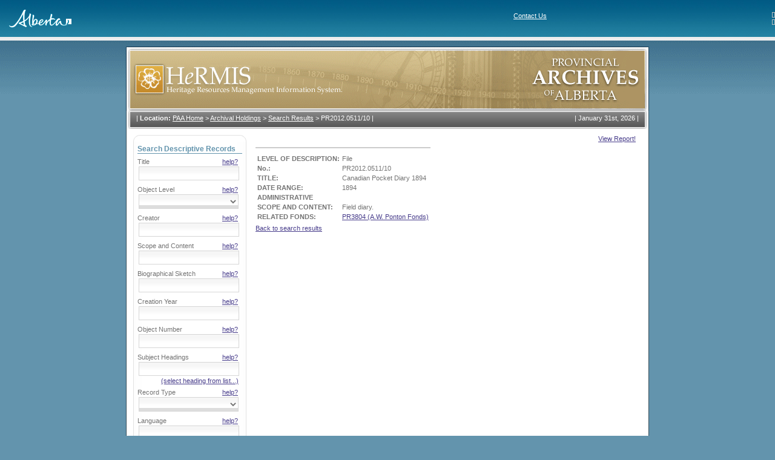

--- FILE ---
content_type: text/html; charset=utf-8
request_url: https://hermis.alberta.ca/paa/Details.aspx?st=diaries&CollectionID=1&cp=2&ReturnUrl=%2Fpaa%2FSearch.aspx%3Fst%3Ddiaries%26CollectionID%3D1%26cp%3D2&dv=True&DeptID=1&ObjectID=PR2012.0511%2F10&adf=true
body_size: 37979
content:

<!doctype html public "-//w3c//dtd xhtml 1.0 transitional//en" "http://www.w3.org/tr/xhtml1/dtd/xhtml1-transitional.dtd">
<HTML>
	<HEAD>
		<title>HeRMIS - PAA</title>
		<meta content="Microsoft Visual Studio .NET 7.1" name="GENERATOR">
		<meta content="Visual Basic .NET 7.1" name="CODE_LANGUAGE">
		<meta content="JavaScript" name="vs_defaultClientScript">
		<meta content="http://schemas.microsoft.com/intellisense/ie5" name="vs_targetSchema">
		<meta http-equiv="Content-Type" content="text/html; charset=iso-8859-1">
		<link href="css/global.css" type="text/css" rel="stylesheet">
		<script src="scripts/common.js"></script>
	</HEAD>
	<body>
		<form method="post" action="Details.aspx?st=diaries&amp;CollectionID=1&amp;cp=2&amp;ReturnUrl=%2fpaa%2fSearch.aspx%3fst%3ddiaries%26CollectionID%3d1%26cp%3d2&amp;dv=True&amp;DeptID=1&amp;ObjectID=PR2012.0511%2f10&amp;adf=true" id="Form1" style="HEIGHT:100%">
<div class="aspNetHidden">
<input type="hidden" name="__VIEWSTATE" id="__VIEWSTATE" value="/[base64]/[base64]/[base64]" />
</div>

<div class="aspNetHidden">

	<input type="hidden" name="__VIEWSTATEGENERATOR" id="__VIEWSTATEGENERATOR" value="67EE82C3" />
	<input type="hidden" name="__EVENTTARGET" id="__EVENTTARGET" value="" />
	<input type="hidden" name="__EVENTARGUMENT" id="__EVENTARGUMENT" value="" />
	<input type="hidden" name="__EVENTVALIDATION" id="__EVENTVALIDATION" value="/wEdAEC8xRWrhbzctVyIJR8FV7GloqUhltIRgnnCcmuBTvt0MCXknyCG5Y23rYDOAL3jK5BG78opuCxZXflSQrZCvoJh/EzCWbKdpuZuXUSp8QDd0RbGI74TjkQ4KtLxWtWk5tw0O2wmRMeZxqSxlhMaYM1ITv/vtDfwvPijA7hpB2kiq85lbg7K9Bt2Z+ufY/MyCNbC3oah+55umF6I9EgDDNyfJtu4HLVAcauANHLyhhO7it4hop20nuXqbvbFaZX54n2YWLRJZvO0QmA26ewYGarOAYh/rhmwT90NZJ/XcTObMwH+CU+WAPbifs1+xMCAa4y7hA0Jgmxe6Czeh+aI1oniFXRY654hWrkgMe44aGQekx+hX9ZvTc3w+qc4J+euOwirLI9OlJjvOnvBapD64kuU5uTzmPQxobdU438gQLdQfogrH/yoTUAoN92+cEP449joOWhCothb5g9qOPePRR3+k6XIxYkqVnViqpi693vcYYLoJj2U4wN3re/FMduHZIxeTmEuX1RJHphdJCDbqxMaZQLUrmep3XafJrkqzaJdyU9b21u2zC9wsxG5EKJfh74J+MN6l6MVCQ+4ona7JYQ81XVRhdh5d1XB1he2z81i12O7Nf8H7J0+VsHVZas1hau/pjGGsvCdz/lsLEXnlyKt1UjAcmp8vPPSuJMi+LarXax8phBS6ARWwjsigqTc3nfCadNMzUYUaSzaRBDzjDHSTydizhXmgzbLOzgNijr4gbG1LtB8UbWYKGYK89zbSQHU1PFmMThMJi/fDHJ2gIA44g5Az+SpzXgYMj2uDT1zJFkrzQciDRX5rU+B0HkByxdaBMKMVMh/[base64]/8DBVDN8fYZKc94LoXEAhOg0xdCGJYJBOJWLM82/GUsP3X4/zxmBOEJhbOxy0CvkCsmSuRPx4CPFci3fA/aM/Md+zew0z09i0p74xl+dCOC364LPjDiemdO95VoCCzafi/sOASR8t6NnLOZU4J/I69jIX2tyw3DF5XoYZZdYISGpo+rXuRMM9H3dRStRrpMkYJpT90Hnp1EBD2vB6i1VQE9Zndhod+KdV/bPbfjjagldnt5IqbW/fBWeh2uTPdcFFsAJ0zCYo8WsmP4kqtwoIoccrlYh4zWNLfWSpWkkgFYGDRzkTDAVLrHHweQbMWgeW5n3BYfZXudQBnQc=" />
</div>
			<div id="divBackground">
				<table cellSpacing="0" cellPadding="0" width="100%" align="center" border="0">
					<tr>
						<td>
<table cellspacing="0" cellpadding="0" rules="none" frame="box" width="100%" bgcolor="#ffffff" border="0"
    frame="box">
    <tbody>
        <tr>
            <td valign="bottom" align="left" background="images/bgHeader.jpg">
                <table width="100%" rules="none" cellspacing="0" cellpadding="0" border="0">
                    <tbody>
                        <tr>
                            <td colspan="">
                                <br>
                                &nbsp;&nbsp;&nbsp;&nbsp;&nbsp;<a href="https://www.alberta.ca"><img alt="Alberta" src="images/logoFooter.gif" border="0"></a><br>
                                <td>
                                    <img align="right" height="9" alt="" width="5" border="0"><span style="FONT-SIZE: 11px; FONT-FAMILY: verdana,arial,helvetica,sans-serif">
                                        <a class="head" title="Contact Us" href="https://www.alberta.ca/contact.cfm" style="COLOR: white">Contact Us</a>
                                        <br>
                                        <img height="9" align="right" alt="" width="5" border="0"><span style="FONT-SIZE: 11px; FONT-FAMILY: verdana,arial,helvetica,sans-serif">
                                            </td>
                            </td>
                        </tr>
                    </tbody>
                </table>
            </td>
        </tr>
    </tbody>
</table>

<table cellspacing="0" cellpadding="0" width="100%" bgcolor="#eeeeee" border="0">
    <tbody>
        <tr>
            <td>
                <table cellspacing="0" cellpadding="3" border="0">
                    <tbody>
                        <tr>
                            <td></td>
                            <td></td>
                        </tr>
                    </tbody>
                </table>
            </td>
        </tr>
    </tbody>
</table>
<!-- End CGIC Header -->
</td>
					</tr>
				</table>
				<table width="864" style="HEIGHT:100%" border="0" align="center" cellpadding="0" cellspacing="0">
					<tr>
						<td height="10"></td>
					</tr>
					<tr>
						<td align="left" valign="top" id="framebg"><table width="864" border="0" cellspacing="0" cellpadding="0">
								<tr>
									<td align="left" valign="top"><img id="imgHeader" src="images/header_paa.gif" style="width:864px;" /></td>
								</tr>
								<tr>
									<td align="left" valign="top" style="BACKGROUND: url(images/topmenu_bg.gif) no-repeat"><table width="864" border="0" cellspacing="0" cellpadding="0">
											<tr>
												<td width="717" align="left" valign="top">
													
<table cellpadding="0" cellspacing="0" border="0">
	<tr>
		<td valign="top" class="breadcrumb">
			| <strong>Location:</strong> <a href="Default.aspx" class="bread">PAA Home</a>
			<span> > </span><a href="/PAA/Default.aspx?CollectionID=1" class="bread">Archival Holdings</a><span> > </span><a href="/paa/Search.aspx?st=diaries&CollectionID=1&cp=2" class="bread">Search Results</a><span> > </span><a class="bread">PR2012.0511/10</a>
			|
		</td>
	</tr>
</table>

												</td>
												<td width="159" align="right" valign="top" class="date">|&nbsp;<script>printDate()</script>&nbsp;|</td>
											</tr>
										</table>
									</td>
								</tr>
								<tr>
									<td align="left" valign="top"><table width="864" border="0" cellpadding="0" cellspacing="0">
											<tr align="left" valign="top">
												<td width="187" class="menuframe">
													
<table width="187" border="0" cellspacing="0" cellpadding="0">
	<tr>
		<td align="left" valign="top"><img src="images/menutop.gif" width="187" height="11"></td>
	</tr>
	<tr>
		<td align="left" valign="top" style="BACKGROUND-IMAGE: url(images/menubg.gif)" class="menucontent">
			<div class="searchcontent">
				

<div id="SimpleSearchFields" style="display:none">
	<table cellpadding="0" cellspacing="0" border="0">
		<tr>
			<td class="searchtitle">
				<span id="LeftSidebarControl_cntSimpleSearchControl_lblSearchTitle">Search Descriptive Records</span>
			</td>
		</tr>
		<tr>
			<td align="left" valign="top" class="seperator"><img src="images/spacer.gif" width="1" height="1"></td>
		</tr>
		<tr>
			<td height="7"></td>
		</tr>
		<tr>
		<tr>
			<td width="100%">
                    <div id="LeftSidebarControl_cntSimpleSearchControl_panel1" language="javascript" onkeypress="javascript:return WebForm_FireDefaultButton(event, &#39;LeftSidebarControl_cntSimpleSearchControl_btnSearch&#39;)">
	

				<table cellpadding="0" cellspacing="0" border="0">
					<tr>
						<td nowrap align="left" valign="middle">
							<input name="LeftSidebarControl:cntSimpleSearchControl:txtSearch" type="text" value="diaries" maxlength="256" id="LeftSidebarControl_cntSimpleSearchControl_txtSearch" class="textfield" style="width:120px;" />
						</td>
						<td nowrap align="left" valign="middle">
							<input type="submit" name="LeftSidebarControl:cntSimpleSearchControl:btnSearch" value="Go" id="LeftSidebarControl_cntSimpleSearchControl_btnSearch" class="gobutton" />
						</td>
					</tr>
				</table>
                    
</div>

			</td>
		</tr>
		<tr>
			<td colspan="2">
				<span id="LeftSidebarControl_cntSimpleSearchControl_messageLabel"></span>
			</td>
		</tr>
		 <tr>
			<td colspan="2" style="text-align:right">
				<a href="/PAA/Controls/HelpPopup.aspx?fieldname=Search" onclick="this.blur(); window.open(this.href,'Help','menubar=0,toolbar=0,scrollbars=1,width=700,height=550,resizable=1').focus();return false;">How to use Search...</a>
			</td>
		</tr>
		<tr>
			<td colspan="2" height="5"></td>
		</tr>
		<tr>
			<td colspan="2" style="text-align:right">
				<a id="LeftSidebarControl_cntSimpleSearchControl_advancedSearchHyperLink" onclick="toggleVisibleSections(&#39;AdvancedSearchFields&#39;,&#39;SimpleSearchFields&#39;); return false;" href="/paa/Details.aspx?st=diaries&amp;CollectionID=1&amp;cp=2&amp;ReturnUrl=%2fpaa%2fSearch.aspx%3fst%3ddiaries%26CollectionID%3d1%26cp%3d2&amp;dv=True&amp;DeptID=1&amp;ObjectID=PR2012.0511%2f10&amp;adf=true">Advanced Search</a>
			</td>
		</tr>
		<tr style="display:none">
			<td colspan="2" style="HEIGHT: 48px">
				<a id="LeftSidebarControl_cntSimpleSearchControl_viewMyImageListHyperLink" href="https://atms.alberta.ca/paa//hermis/ImageList.aspx" style="font-size:Small;font-weight:bold;">View My Image List</a>
			</td>
		</tr>
	</table>
</div>



				

<div id="AdvancedSearchFields" style="display:block">
	<table cellpadding="0" cellspacing="0" border="0" >
		
		
		
		
		
<tr>
	<td width="100%">
		<table cellpadding="0" cellspacing="0" border="0">
			<tr>
				<td class="searchtitle"><label for="LeftSidebarControl_cntAdvancedSearchControl_AdvancedSearchTextualControl_txtTitle">Search Descriptive Records</label></td>
			</tr>
			<tr>
				<td align="left" valign="top" class="seperator" style="WIDTH:175px"><img src="images/spacer.gif" width="1" height="1"></td>
			</tr>
			

			<tr>
				<td>
					<label for="LeftSidebarControl_cntAdvancedSearchControl_AdvancedSearchTextualControl_txtTitle" class="AdvancedSearchLabel">Title</label>
					
<a href="/PAA/Controls/HelpPopup.aspx?fieldname=Title" class="HelpLink" onclick="this.blur(); window.open(this.href,'Help','menubar=0,toolbar=0,scrollbars=1,width=350,height=200,resizable=1').focus();return false;">help?</a>
 
				</td>
			</tr>
			<tr>
				<td><input name="LeftSidebarControl:cntAdvancedSearchControl:AdvancedSearchTextualControl:txtTitle" type="text" maxlength="256" id="LeftSidebarControl_cntAdvancedSearchControl_AdvancedSearchTextualControl_txtTitle" class="textfield" onkeypress="return submitViaEnter(event,&#39;LeftSidebarControl_cntAdvancedSearchControl_AdvancedSearchTextualControl_btnDoSearch&#39;);" style="width:160px;" /></td>
			</tr>

			<tr>
				<td>
					<label for="LeftSidebarControl_cntAdvancedSearchControl_AdvancedSearchTextualControl_ddObjectLevel" class="AdvancedSearchLabel">Object Level</label>
					
<a href="/PAA/Controls/HelpPopup.aspx?fieldname=Object Level" class="HelpLink" onclick="this.blur(); window.open(this.href,'Help','menubar=0,toolbar=0,scrollbars=1,width=600,height=400,resizable=1').focus();return false;">help?</a>
 
				</td>
			</tr>
			<tr>
				<td>
					<select name="LeftSidebarControl:cntAdvancedSearchControl:AdvancedSearchTextualControl:ddObjectLevel" id="LeftSidebarControl_cntAdvancedSearchControl_AdvancedSearchTextualControl_ddObjectLevel" class="dropdownfield" onkeypress="return submitViaEnter(event,&#39;LeftSidebarControl_cntAdvancedSearchControl_AdvancedSearchTextualControl_btnDoSearch&#39;);">
	<option value=""></option>
	<option value="Fonds">Fonds</option>
	<option value="Sous-fonds">Sous-fonds</option>
	<option value="Sous-sous-fonds">Sous-sous-fonds</option>
	<option value="Collection">Collection</option>
	<option value="Series">Series</option>
	<option value="Sub-series">Sub-series</option>
	<option value="Discrete Item">Discrete Item</option>
	<option value="File">File</option>
	<option value="Item">Item</option>

</select>
				</td>
			</tr>
			
			<tr>
				<td>
					<label for="LeftSidebarControl_cntAdvancedSearchControl_AdvancedSearchTextualControl_txtCreator" class="AdvancedSearchLabel">Creator</label>
					
<a href="/PAA/Controls/HelpPopup.aspx?fieldname=Creator" class="HelpLink" onclick="this.blur(); window.open(this.href,'Help','menubar=0,toolbar=0,scrollbars=1,width=350,height=200,resizable=1').focus();return false;">help?</a>
 
				</td>
			</tr>
			<tr>
				<td><input name="LeftSidebarControl:cntAdvancedSearchControl:AdvancedSearchTextualControl:txtCreator" type="text" maxlength="256" id="LeftSidebarControl_cntAdvancedSearchControl_AdvancedSearchTextualControl_txtCreator" class="textfield" onkeypress="return submitViaEnter(event,&#39;LeftSidebarControl_cntAdvancedSearchControl_AdvancedSearchTextualControl_btnDoSearch&#39;);" style="width:160px;" /></td>
			</tr>
			
			
			<tr>
				<td>
					<label for="LeftSidebarControl_cntAdvancedSearchControl_AdvancedSearchTextualControl_txtScopeAndContent" class="AdvancedSearchLabel">Scope and Content</label>
					
<a href="/PAA/Controls/HelpPopup.aspx?fieldname=Scope and Content" class="HelpLink" onclick="this.blur(); window.open(this.href,'Help','menubar=0,toolbar=0,scrollbars=1,width=350,height=200,resizable=1').focus();return false;">help?</a>
 
				</td>
			</tr>
			<tr>
				<td><input name="LeftSidebarControl:cntAdvancedSearchControl:AdvancedSearchTextualControl:txtScopeAndContent" type="text" maxlength="256" id="LeftSidebarControl_cntAdvancedSearchControl_AdvancedSearchTextualControl_txtScopeAndContent" class="textfield" onkeypress="return submitViaEnter(event,&#39;LeftSidebarControl_cntAdvancedSearchControl_AdvancedSearchTextualControl_btnDoSearch&#39;);" style="width:160px;" /></td>
			</tr>
			
				
			<tr>
				<td>
					<label for="LeftSidebarControl_cntAdvancedSearchControl_AdvancedSearchTextualControl_txtBiographicalSketch" class="AdvancedSearchLabel">Biographical Sketch</label>
					
<a href="/PAA/Controls/HelpPopup.aspx?fieldname=Biographical Sketch" class="HelpLink" onclick="this.blur(); window.open(this.href,'Help','menubar=0,toolbar=0,scrollbars=1,width=350,height=200,resizable=1').focus();return false;">help?</a>
 
				</td>
			</tr>
			<tr>
				<td><input name="LeftSidebarControl:cntAdvancedSearchControl:AdvancedSearchTextualControl:txtBiographicalSketch" type="text" maxlength="256" id="LeftSidebarControl_cntAdvancedSearchControl_AdvancedSearchTextualControl_txtBiographicalSketch" class="textfield" onkeypress="return submitViaEnter(event,&#39;LeftSidebarControl_cntAdvancedSearchControl_AdvancedSearchTextualControl_btnDoSearch&#39;);" style="width:160px;" /></td>
			</tr>
			
						
			<tr>
				<td>
					<label for="LeftSidebarControl_cntAdvancedSearchControl_AdvancedSearchTextualControl_txtCreationDate" class="AdvancedSearchLabel">Creation Year</label>
					
<a href="/PAA/Controls/HelpPopup.aspx?fieldname=Creation Year" class="HelpLink" onclick="this.blur(); window.open(this.href,'Help','menubar=0,toolbar=0,scrollbars=1,width=350,height=200,resizable=1').focus();return false;">help?</a>
 
				</td>
			</tr>
			<tr>
				<td><input name="LeftSidebarControl:cntAdvancedSearchControl:AdvancedSearchTextualControl:txtCreationDate" type="text" maxlength="11" id="LeftSidebarControl_cntAdvancedSearchControl_AdvancedSearchTextualControl_txtCreationDate" class="textfield" onkeypress="return submitViaEnter(event,&#39;LeftSidebarControl_cntAdvancedSearchControl_AdvancedSearchTextualControl_btnDoSearch&#39;);" style="width:160px;" /></td>
			</tr>
			

			<tr>
				<td>
					<label for="LeftSidebarControl_cntAdvancedSearchControl_AdvancedSearchTextualControl_txtObjectNumber" class="AdvancedSearchLabel">Object Number</label>
					
<a href="/PAA/Controls/HelpPopup.aspx?fieldname=Object Number" class="HelpLink" onclick="this.blur(); window.open(this.href,'Help','menubar=0,toolbar=0,scrollbars=1,width=350,height=250,resizable=1').focus();return false;">help?</a>
 
				</td>
			</tr>
			<tr>
				<td><input name="LeftSidebarControl:cntAdvancedSearchControl:AdvancedSearchTextualControl:txtObjectNumber" type="text" maxlength="256" id="LeftSidebarControl_cntAdvancedSearchControl_AdvancedSearchTextualControl_txtObjectNumber" class="textfield" onkeypress="return submitViaEnter(event,&#39;LeftSidebarControl_cntAdvancedSearchControl_AdvancedSearchTextualControl_btnDoSearch&#39;);" style="width:160px;" /></td>
			</tr>
			
			
			<tr>
				<td>
					<label for="LeftSidebarControl_cntAdvancedSearchControl_AdvancedSearchTextualControl_txtSubjectHeading" class="AdvancedSearchLabel">Subject Headings</label>
					
<a href="/PAA/Controls/HelpPopup.aspx?fieldname=Subject Headings" class="HelpLink" onclick="this.blur(); window.open(this.href,'Help','menubar=0,toolbar=0,scrollbars=1,width=350,height=200,resizable=1').focus();return false;">help?</a>
 
				</td>
			</tr>
			<tr>
				<td><input name="LeftSidebarControl:cntAdvancedSearchControl:AdvancedSearchTextualControl:txtSubjectHeading" type="text" maxlength="256" id="LeftSidebarControl_cntAdvancedSearchControl_AdvancedSearchTextualControl_txtSubjectHeading" class="textfield" onkeypress="return submitViaEnter(event,&#39;LeftSidebarControl_cntAdvancedSearchControl_AdvancedSearchTextualControl_btnDoSearch&#39;);" style="width:160px;" /></td>
			</tr>
			<tr>
				<td align="right">
					<a href="#" style="padding-right:6px" onclick="window.open('Controls/AlphaPopup.aspx?searchType=AUT.AAA.AAG.AAQ&controlname=LeftSidebarControl_cntAdvancedSearchControl_AdvancedSearchTextualControl_txtSubjectHeading','Help','menubar=0,toolbar=0,scrollbars=1,width=500,height=500,resizable=1').focus();">(select heading from list...)</a>
				</td>
			</tr>
			
						
			<tr>
				<td>
					<label for="LeftSidebarControl_cntAdvancedSearchControl_AdvancedSearchTextualControl_ddRecordType" class="AdvancedSearchLabel">Record Type</label>
					
<a href="/PAA/Controls/HelpPopup.aspx?fieldname=Record Type" class="HelpLink" onclick="this.blur(); window.open(this.href,'Help','menubar=0,toolbar=0,scrollbars=1,width=350,height=200,resizable=1').focus();return false;">help?</a>
 
				</td>
			</tr>
			<tr>
				<td>
					<select name="LeftSidebarControl:cntAdvancedSearchControl:AdvancedSearchTextualControl:ddRecordType" id="LeftSidebarControl_cntAdvancedSearchControl_AdvancedSearchTextualControl_ddRecordType" class="dropdownfield" onkeypress="return submitViaEnter(event,&#39;LeftSidebarControl_cntAdvancedSearchControl_AdvancedSearchTextualControl_btnDoSearch&#39;);">
	<option value=""></option>
	<option value="aperture card">aperture card</option>
	<option value="architectural drawing">architectural drawing</option>
	<option value="audio cartridge">audio cartridge</option>
	<option value="audio cassette">audio cassette</option>
	<option value="audio compact disc">audio compact disc</option>
	<option value="audio disc">audio disc</option>
	<option value="audio reel">audio reel</option>
	<option value="audio videocassette">audio videocassette</option>
	<option value="atlas">atlas</option>
	<option value="blueprint">blueprint</option>
	<option value="cartographic record">cartographic record</option>
	<option value="collage">collage</option>
	<option value="drawing">drawing</option>
	<option value="film">film</option>
	<option value="filmstrip">filmstrip</option>
	<option value="graphic material">graphic material</option>
	<option value="ledger">ledger</option>
	<option value="map">map</option>
	<option value="microfiche">microfiche</option>
	<option value="microfilm">microfilm</option>
	<option value="microopaque">microopaque</option>
	<option value="moving image">moving image</option>
	<option value="negatives">negatives</option>
	<option value="object">object</option>
	<option value="optical disk">optical disk</option>
	<option value="painting">painting</option>
	<option value="philatelic records">philatelic records</option>
	<option value="photograph">photograph</option>
	<option value="photograph album">photograph album</option>
	<option value="photographic postcard">photographic postcard</option>
	<option value="postcard">postcard</option>
	<option value="poster">poster</option>
	<option value="print">print</option>
	<option value="records in electronic form">records in electronic form</option>
	<option value="scrapbooks">scrapbooks</option>
	<option value="sketchbook">sketchbook</option>
	<option value="sound recording">sound recording</option>
	<option value="technical drawing">technical drawing</option>
	<option value="textual record">textual record</option>
	<option value="transparency">transparency</option>
	<option value="videotape">videotape</option>

</select>
				</td>
			</tr>
			

			<tr>
				<td>
					<label for="LeftSidebarControl_cntAdvancedSearchControl_AdvancedSearchTextualControl_txtLangauge" class="AdvancedSearchLabel">Language</label>
					
<a href="/PAA/Controls/HelpPopup.aspx?fieldname=Language" class="HelpLink" onclick="this.blur(); window.open(this.href,'Help','menubar=0,toolbar=0,scrollbars=1,width=350,height=200,resizable=1').focus();return false;">help?</a>
 
				</td>
			</tr>
			<tr>
				<td><input name="LeftSidebarControl:cntAdvancedSearchControl:AdvancedSearchTextualControl:txtLangauge" type="text" maxlength="256" id="LeftSidebarControl_cntAdvancedSearchControl_AdvancedSearchTextualControl_txtLangauge" class="textfield" onkeypress="return submitViaEnter(event,&#39;LeftSidebarControl_cntAdvancedSearchControl_AdvancedSearchTextualControl_btnDoSearch&#39;);" style="width:160px;" /></td>
			</tr>

		</table>
	</td>
</tr>
<tr>
	<td width="100%" style="text-align:right">
		<input type="submit" name="LeftSidebarControl:cntAdvancedSearchControl:AdvancedSearchTextualControl:btnDoSearch" value="Go" id="LeftSidebarControl_cntAdvancedSearchControl_AdvancedSearchTextualControl_btnDoSearch" class="gobutton" />
	</td>
</tr>

		<tr>
			<td colspan="2" style="text-align:right">
				<a href="/PAA/Controls/HelpPopup.aspx?fieldname=Search" onclick="this.blur(); window.open(this.href,'Help','menubar=0,toolbar=0,scrollbars=1,width=700,height=550,resizable=1').focus();return false;">How to use Search...</a>
			</td>
		</tr>
		<tr>
			<td colspan="2" height="5"></td>
		</tr>
		<tr>
			<td colspan="2" style="text-align:right">
				<a id="LeftSidebarControl_cntAdvancedSearchControl_BasicSearchHyperLink" onclick="toggleVisibleSections(&#39;AdvancedSearchFields&#39;,&#39;SimpleSearchFields&#39;); return false;" href="/paa/Details.aspx?st=diaries&amp;CollectionID=1&amp;cp=2&amp;ReturnUrl=%2fpaa%2fSearch.aspx%3fst%3ddiaries%26CollectionID%3d1%26cp%3d2&amp;dv=True&amp;DeptID=1&amp;ObjectID=PR2012.0511%2f10&amp;adf=false">Basic Search</a>
			</td>
		</tr>
	</table>
</div>

			</div>
			
			<div style="padding-top:20px">
				<table cellpadding="0" cellspacing="0" border="0" style="width:100%">
					<tr>
						<td class="searchtitle">Order Copies of Photos</td>
					</tr>
					<tr>
						<td align="left" valign="top" class="seperator"><img src="images/spacer.gif" width="1" height="1"></td>
					</tr>
					<tr>
						<td style="padding:5px">
							<a id="LeftSidebarControl_viewMyImageListHyperLink" href="https://atms.alberta.ca/paa//hermis/ImageList.aspx" style="font-size:118%;font-weight:bold;">View My Image List</a>
						</td>
					</tr>
				</table>
			</div>
			<div style="padding-top:10px">
				<p><strong>Other Links</strong><br>
					<a href="http://www.abgenealogy.ca/alberta-homestead-index">AGS Homestead Index</a></p>
			</div>
			<div style="padding-top:10px">
				<p><strong>FAQ</strong><br>
					<a href="ViewFAQ.aspx">View frequently asked questions about the Provincial 
						Archives of Alberta.</a></p>
			</div>
			<!--<div style="padding-top:10px">
				<p><strong>Forum</strong><br>
				<a href="ViewForum.aspx">Ask a question about the holdings of the Provincial Archives of Alberta.</a></p>
			</div>
			-->
		</td>
	</tr>
	<tr>
		<td vAlign="top" align="left"><IMG height="34" src="images/menubottom.gif" width="187"></td>
	</tr>
</table>

												</td>
												<td width="689" class="contentframe"><table width="100%" border="0" cellspacing="0" cellpadding="0">
														<tr>
															<td align="left" valign="top" class="resultscontent">
																<span id="lblMessage"></span>
																
																
																
																
																
<table width="100%" height="100%" cellpadding="0" cellspacing="0" border="0">
	<tr>
		<td align="right">
			<a href="Controls/#" id="cntViewDescriptiveObjectDetails_viewReportAnchor" onclick="javascript:window.open('Reports/GenerateReport.aspx?st=diaries&amp;CollectionID=1&amp;cp=2&amp;ReturnUrl=%2Fpaa%2FSearch.aspx%3Fst%3Ddiaries%26CollectionID%3D1%26cp%3D2&amp;dv=True&amp;DeptID=1&amp;ObjectID=PR2012.0511%2F10&amp;adf=true','ViewReport','menubar=0,toolbar=0,scrollbars=1,width=300,height=200,resizable=1').focus();return false;">View Report!</a>
		</td>
	</tr>
	<tr>
		<td>
			<span id="cntViewDescriptiveObjectDetails_lblDepartment"></span>
		</td>
	</tr>
	<tr>
		<td align="left" valign="top"><img id="image" src="images/spacer.gif" width="1" height="1" border="0"></td>
	</tr>
	<tr>
		<td>
			<table>
				<tr>
					<td>
						<span id="cntViewDescriptiveObjectDetails_lblMedia"></span>
					</td>
				</tr>
				<tr>
					<td align="center">
						<table border="0" cellpadding="0" cellspacing="0" width="100%">
							<tr>
								<td align="center" class="searchnumbers">
									
								</td>
							</tr>
						</table>
					</td>
				</tr>
				<tr>
					<td>
						<span id="cntViewDescriptiveObjectDetails_lblResults"><table><tr><td valign="top"><tr><td align="left" valign="top"><strong>LEVEL OF DESCRIPTION: </strong></td><td align="left" valign="top">File</td></tr><tr><td align="left" valign="top"><strong>No.: </strong></td><td align="left" valign="top">PR2012.0511/10</td></tr><tr><td align="left" valign="top"><strong>TITLE: </strong></td><td align="left" valign="top">Canadian Pocket Diary 1894</td></tr><tr><td align="left" valign="top"><strong>DATE RANGE: </strong></td><td align="left" valign="top">1894</td></tr><tr><td><strong>ADMINISTRATIVE</strong></td></tr><tr><td align="left" valign="top"><strong>SCOPE AND CONTENT: </strong></td><td align="left" valign="top">Field diary.</td></tr><tr><td align="left" valign="top"><strong>RELATED FONDS: </strong></td><td align="left" valign="top"><a href='Details.aspx?ObjectID=PR3804&dv=True&deptID=1'title='Click here for more info'>PR3804 (A.W. Ponton Fonds)</a><br></td></tr></td></tr></table></span>
					</td>
				</tr>

				
					<tr>
						<td>
							<a href="/paa/Search.aspx?st=diaries&amp;CollectionID=1&amp;cp=2">Back to search results</a>
						</td>
					</tr>
				
			</table>
			
		</td>
	</tr>
	<tr>
		<td>
			<span id="cntViewDescriptiveObjectDetails_lblMessage"></span>
		</td>
	</tr>
	<tr>
		<td height="100%">
		</td>
	</tr>
</table>

																
																
															</td>
														</tr>
													</table>
												</td>
											</tr>
										</table>
									</td>
								</tr>
							</table>
						</td>
					</tr>
					<tr>
						<td height="20"></td>
					</tr>
				</table>
				<table cellSpacing="0" cellPadding="0" width="100%" align="center" border="0">
					<tr>
						<td>
<table cellspacing="0" cellpadding="0" width="100%" border="0" background="images/bgFooter.jpg">
    <tr>
        <td valign="top" align="left">
            <table cellspacing="0" cellpadding="0" width="100%" border="0">
                <tr>
                    <td bgcolor="graytext">
                        <img height="1" alt="" src="images/spacer.gif" width="850" border="0"></td>
                    <br>
                </tr>
            </table>
            <table cellspacing="0" cellpadding="0" width="100%" border="0">
                <tr valign="middle" align="center">
                    <td style="WIDTH: 200px; HEIGHT: 20px" valign="middle" align="center"></A><br>
                        <img alt="Freedom to Create. Spirit to Achieve." src="images/logoFooter.gif" />

                    <td>
                    <td valign="middle" align="left">
                        <p>
                            <br>
                            <br>
                            <a href="https://hermis.alberta.ca/" style="COLOR: white">Home</a>&nbsp;&nbsp;&nbsp;
						 
						<a href="http://provincialarchives.alberta.ca/" style="COLOR: white">About the Provincial Archives</a>&nbsp;&nbsp;&nbsp;<a href="/PAA/Login.aspx" id="FooterControl_loginAnchor" style="COLOR: white">Login</a>
                        </p>
                        <p>
                            <font color="#ffffff">© 1995 - 2026</font>&nbsp;&nbsp;&nbsp;<a href="http://www.gov.ab.ca/" style="COLOR: white">Government of Alberta</a>&nbsp;&nbsp;&nbsp; <a href="https://www.alberta.ca/disclaimer.aspx" style="COLOR: white">
                                    Copyright and Disclaimer</a>&nbsp;&nbsp;&nbsp; <a href="https://www.alberta.ca/privacystatement.aspx" style="COLOR: white">
                                        Privacy</a>&nbsp;&nbsp;&nbsp; <a href="https://www.alberta.ca/accessibility.aspx" style="COLOR: white">
                                            Accessibility
                                            <br>
                                            <br>
                                        </a>
                        </p>
                    </td>
                    <td>
                        <table cellspacing="0" cellpadding="0" border="0">
                            <tr>
                                <td><a href="http://www.gov.ab.ca/"></a></td>
                            </tr>
                            <tr>
                                <td align="center"></td>
                            </tr>
                        </table>
                    </td>
                </tr>
                <tr>
                    <td align="center" colspan="4">
                        
                    </td>
                </tr>
            </table>
        </td>
    </tr>
</table>
</td>
					</tr>
				</table>
			</div>
		
<script type="text/javascript">
<!--
var theForm = document.forms['Form1'];
if (!theForm) {
    theForm = document.Form1;
}
function __doPostBack(eventTarget, eventArgument) {
    if (!theForm.onsubmit || (theForm.onsubmit() != false)) {
        theForm.__EVENTTARGET.value = eventTarget;
        theForm.__EVENTARGUMENT.value = eventArgument;
        theForm.submit();
    }
}
// -->
</script>


<script src="/PAA/WebResource.axd?d=C_6oublsgNutv6nA2nT_PAinQMIsfjMTDqI3vxGEKPGioCKh9HpRWCr0qZ1PFzRF5haoDbocspPOe7FbyFHG0_6imJcsWKUghqZ5GfifYhY1&amp;t=638901320248157332" type="text/javascript"></script>
</form>
	</body>
</HTML>
